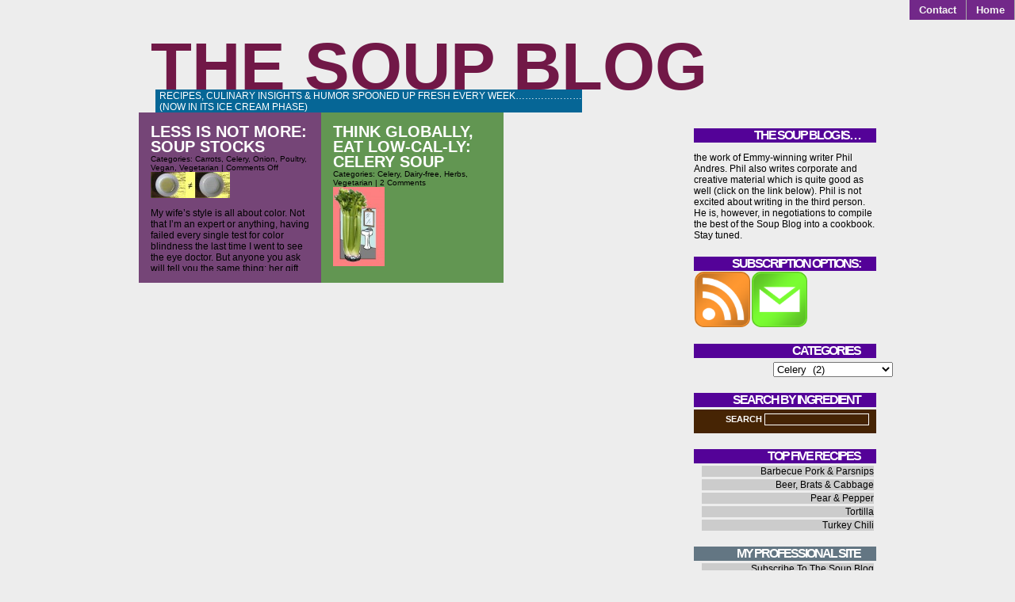

--- FILE ---
content_type: text/html; charset=UTF-8
request_url: https://thesoupblog.com/?cat=56
body_size: 8204
content:
<!DOCTYPE html PUBLIC "-//W3C//DTD XHTML 1.0 Transitional//EN" "http://www.w3.org/TR/xhtml1/DTD/xhtml1-transitional.dtd">
<html xmlns="http://www.w3.org/1999/xhtml">
<head profile="http://gmpg.org/xfn/11">
	<meta http-equiv="Content-Type" content="text/html; charset=UTF-8" />
	<link rel="shortcut icon" href="https://thesoupblog.com/wp-content/themes/threattocreativity/favicon.ico" /> 
				<title>The Soup Blog | Recipes, Culinary Insights &amp; Humor Spooned Up Fresh Every Week&#8230;&#8230;&#8230;&#8230;&#8230;&#8230;&#8230;(Now in its Ice Cream Phase)</title>
				<link rel="stylesheet" href="https://thesoupblog.com/wp-content/themes/threattocreativity/style.css" type="text/css" media="screen" />
	<link rel="alternate" type="application/rss+xml" title="The Soup Blog RSS Feed" href="https://thesoupblog.com/?feed=rss2" />
	<style>
	<!--
		.widgettitle {
			background: #540298; 
			}
		#recent-posts .widgettitle {
			background: #964340; 
			}
		#archives .widgettitle {
			background: #975466;
			}
		#linkcat-2 .widgettitle {
			background: #637683;
			}
		#recent-comments .widgettitle {
			background: #169320;
			}
		#sidebar .sidebar_header {
			background: #648173;
			}
		.searchform {
			background: #462404;
			
			}
		.commentlist li {
			border-bottom:1px solid #536640;
			}
		.blogtitle a {
			color: #711847 !important;
			}
		.blogtitle a:hover {
			color: #801939 !important;
			}
		#nav a, #nav a:visited {
			background: #722889 !important;
			}
		#nav a:hover {
			background: #319568 !important;
			}
		.blogdescription {
			background: #066696 !important;
			}
		ol.commentlist li.comment ul.children li.depth-2 { 
			border-left:5px solid #528764; 
			}
		ol.commentlist li.comment ul.children li.depth-3 { 
			border-left:5px solid #269556; 
			}
		ol.commentlist li.comment ul.children li.depth-4 { 
			border-left:5px solid #279161; 
			}
		ol.commentlist li.parent { 
			border-left:5px solid #103620; 
			}
	-->
	</style>	<link rel="pingback" href="https://thesoupblog.com/xmlrpc.php" />
	
		<meta name='robots' content='max-image-preview:large' />
	<style>img:is([sizes="auto" i], [sizes^="auto," i]) { contain-intrinsic-size: 3000px 1500px }</style>
	<link rel="alternate" type="application/rss+xml" title="The Soup Blog &raquo; Celery Category Feed" href="https://thesoupblog.com/?feed=rss2&#038;cat=56" />
<script type="text/javascript">
/* <![CDATA[ */
window._wpemojiSettings = {"baseUrl":"https:\/\/s.w.org\/images\/core\/emoji\/16.0.1\/72x72\/","ext":".png","svgUrl":"https:\/\/s.w.org\/images\/core\/emoji\/16.0.1\/svg\/","svgExt":".svg","source":{"concatemoji":"https:\/\/thesoupblog.com\/wp-includes\/js\/wp-emoji-release.min.js?ver=6.8.3"}};
/*! This file is auto-generated */
!function(s,n){var o,i,e;function c(e){try{var t={supportTests:e,timestamp:(new Date).valueOf()};sessionStorage.setItem(o,JSON.stringify(t))}catch(e){}}function p(e,t,n){e.clearRect(0,0,e.canvas.width,e.canvas.height),e.fillText(t,0,0);var t=new Uint32Array(e.getImageData(0,0,e.canvas.width,e.canvas.height).data),a=(e.clearRect(0,0,e.canvas.width,e.canvas.height),e.fillText(n,0,0),new Uint32Array(e.getImageData(0,0,e.canvas.width,e.canvas.height).data));return t.every(function(e,t){return e===a[t]})}function u(e,t){e.clearRect(0,0,e.canvas.width,e.canvas.height),e.fillText(t,0,0);for(var n=e.getImageData(16,16,1,1),a=0;a<n.data.length;a++)if(0!==n.data[a])return!1;return!0}function f(e,t,n,a){switch(t){case"flag":return n(e,"\ud83c\udff3\ufe0f\u200d\u26a7\ufe0f","\ud83c\udff3\ufe0f\u200b\u26a7\ufe0f")?!1:!n(e,"\ud83c\udde8\ud83c\uddf6","\ud83c\udde8\u200b\ud83c\uddf6")&&!n(e,"\ud83c\udff4\udb40\udc67\udb40\udc62\udb40\udc65\udb40\udc6e\udb40\udc67\udb40\udc7f","\ud83c\udff4\u200b\udb40\udc67\u200b\udb40\udc62\u200b\udb40\udc65\u200b\udb40\udc6e\u200b\udb40\udc67\u200b\udb40\udc7f");case"emoji":return!a(e,"\ud83e\udedf")}return!1}function g(e,t,n,a){var r="undefined"!=typeof WorkerGlobalScope&&self instanceof WorkerGlobalScope?new OffscreenCanvas(300,150):s.createElement("canvas"),o=r.getContext("2d",{willReadFrequently:!0}),i=(o.textBaseline="top",o.font="600 32px Arial",{});return e.forEach(function(e){i[e]=t(o,e,n,a)}),i}function t(e){var t=s.createElement("script");t.src=e,t.defer=!0,s.head.appendChild(t)}"undefined"!=typeof Promise&&(o="wpEmojiSettingsSupports",i=["flag","emoji"],n.supports={everything:!0,everythingExceptFlag:!0},e=new Promise(function(e){s.addEventListener("DOMContentLoaded",e,{once:!0})}),new Promise(function(t){var n=function(){try{var e=JSON.parse(sessionStorage.getItem(o));if("object"==typeof e&&"number"==typeof e.timestamp&&(new Date).valueOf()<e.timestamp+604800&&"object"==typeof e.supportTests)return e.supportTests}catch(e){}return null}();if(!n){if("undefined"!=typeof Worker&&"undefined"!=typeof OffscreenCanvas&&"undefined"!=typeof URL&&URL.createObjectURL&&"undefined"!=typeof Blob)try{var e="postMessage("+g.toString()+"("+[JSON.stringify(i),f.toString(),p.toString(),u.toString()].join(",")+"));",a=new Blob([e],{type:"text/javascript"}),r=new Worker(URL.createObjectURL(a),{name:"wpTestEmojiSupports"});return void(r.onmessage=function(e){c(n=e.data),r.terminate(),t(n)})}catch(e){}c(n=g(i,f,p,u))}t(n)}).then(function(e){for(var t in e)n.supports[t]=e[t],n.supports.everything=n.supports.everything&&n.supports[t],"flag"!==t&&(n.supports.everythingExceptFlag=n.supports.everythingExceptFlag&&n.supports[t]);n.supports.everythingExceptFlag=n.supports.everythingExceptFlag&&!n.supports.flag,n.DOMReady=!1,n.readyCallback=function(){n.DOMReady=!0}}).then(function(){return e}).then(function(){var e;n.supports.everything||(n.readyCallback(),(e=n.source||{}).concatemoji?t(e.concatemoji):e.wpemoji&&e.twemoji&&(t(e.twemoji),t(e.wpemoji)))}))}((window,document),window._wpemojiSettings);
/* ]]> */
</script>
<style id='wp-emoji-styles-inline-css' type='text/css'>

	img.wp-smiley, img.emoji {
		display: inline !important;
		border: none !important;
		box-shadow: none !important;
		height: 1em !important;
		width: 1em !important;
		margin: 0 0.07em !important;
		vertical-align: -0.1em !important;
		background: none !important;
		padding: 0 !important;
	}
</style>
<link rel='stylesheet' id='wp-block-library-css' href='https://thesoupblog.com/wp-includes/css/dist/block-library/style.min.css?ver=6.8.3' type='text/css' media='all' />
<style id='classic-theme-styles-inline-css' type='text/css'>
/*! This file is auto-generated */
.wp-block-button__link{color:#fff;background-color:#32373c;border-radius:9999px;box-shadow:none;text-decoration:none;padding:calc(.667em + 2px) calc(1.333em + 2px);font-size:1.125em}.wp-block-file__button{background:#32373c;color:#fff;text-decoration:none}
</style>
<style id='global-styles-inline-css' type='text/css'>
:root{--wp--preset--aspect-ratio--square: 1;--wp--preset--aspect-ratio--4-3: 4/3;--wp--preset--aspect-ratio--3-4: 3/4;--wp--preset--aspect-ratio--3-2: 3/2;--wp--preset--aspect-ratio--2-3: 2/3;--wp--preset--aspect-ratio--16-9: 16/9;--wp--preset--aspect-ratio--9-16: 9/16;--wp--preset--color--black: #000000;--wp--preset--color--cyan-bluish-gray: #abb8c3;--wp--preset--color--white: #ffffff;--wp--preset--color--pale-pink: #f78da7;--wp--preset--color--vivid-red: #cf2e2e;--wp--preset--color--luminous-vivid-orange: #ff6900;--wp--preset--color--luminous-vivid-amber: #fcb900;--wp--preset--color--light-green-cyan: #7bdcb5;--wp--preset--color--vivid-green-cyan: #00d084;--wp--preset--color--pale-cyan-blue: #8ed1fc;--wp--preset--color--vivid-cyan-blue: #0693e3;--wp--preset--color--vivid-purple: #9b51e0;--wp--preset--gradient--vivid-cyan-blue-to-vivid-purple: linear-gradient(135deg,rgba(6,147,227,1) 0%,rgb(155,81,224) 100%);--wp--preset--gradient--light-green-cyan-to-vivid-green-cyan: linear-gradient(135deg,rgb(122,220,180) 0%,rgb(0,208,130) 100%);--wp--preset--gradient--luminous-vivid-amber-to-luminous-vivid-orange: linear-gradient(135deg,rgba(252,185,0,1) 0%,rgba(255,105,0,1) 100%);--wp--preset--gradient--luminous-vivid-orange-to-vivid-red: linear-gradient(135deg,rgba(255,105,0,1) 0%,rgb(207,46,46) 100%);--wp--preset--gradient--very-light-gray-to-cyan-bluish-gray: linear-gradient(135deg,rgb(238,238,238) 0%,rgb(169,184,195) 100%);--wp--preset--gradient--cool-to-warm-spectrum: linear-gradient(135deg,rgb(74,234,220) 0%,rgb(151,120,209) 20%,rgb(207,42,186) 40%,rgb(238,44,130) 60%,rgb(251,105,98) 80%,rgb(254,248,76) 100%);--wp--preset--gradient--blush-light-purple: linear-gradient(135deg,rgb(255,206,236) 0%,rgb(152,150,240) 100%);--wp--preset--gradient--blush-bordeaux: linear-gradient(135deg,rgb(254,205,165) 0%,rgb(254,45,45) 50%,rgb(107,0,62) 100%);--wp--preset--gradient--luminous-dusk: linear-gradient(135deg,rgb(255,203,112) 0%,rgb(199,81,192) 50%,rgb(65,88,208) 100%);--wp--preset--gradient--pale-ocean: linear-gradient(135deg,rgb(255,245,203) 0%,rgb(182,227,212) 50%,rgb(51,167,181) 100%);--wp--preset--gradient--electric-grass: linear-gradient(135deg,rgb(202,248,128) 0%,rgb(113,206,126) 100%);--wp--preset--gradient--midnight: linear-gradient(135deg,rgb(2,3,129) 0%,rgb(40,116,252) 100%);--wp--preset--font-size--small: 13px;--wp--preset--font-size--medium: 20px;--wp--preset--font-size--large: 36px;--wp--preset--font-size--x-large: 42px;--wp--preset--spacing--20: 0.44rem;--wp--preset--spacing--30: 0.67rem;--wp--preset--spacing--40: 1rem;--wp--preset--spacing--50: 1.5rem;--wp--preset--spacing--60: 2.25rem;--wp--preset--spacing--70: 3.38rem;--wp--preset--spacing--80: 5.06rem;--wp--preset--shadow--natural: 6px 6px 9px rgba(0, 0, 0, 0.2);--wp--preset--shadow--deep: 12px 12px 50px rgba(0, 0, 0, 0.4);--wp--preset--shadow--sharp: 6px 6px 0px rgba(0, 0, 0, 0.2);--wp--preset--shadow--outlined: 6px 6px 0px -3px rgba(255, 255, 255, 1), 6px 6px rgba(0, 0, 0, 1);--wp--preset--shadow--crisp: 6px 6px 0px rgba(0, 0, 0, 1);}:where(.is-layout-flex){gap: 0.5em;}:where(.is-layout-grid){gap: 0.5em;}body .is-layout-flex{display: flex;}.is-layout-flex{flex-wrap: wrap;align-items: center;}.is-layout-flex > :is(*, div){margin: 0;}body .is-layout-grid{display: grid;}.is-layout-grid > :is(*, div){margin: 0;}:where(.wp-block-columns.is-layout-flex){gap: 2em;}:where(.wp-block-columns.is-layout-grid){gap: 2em;}:where(.wp-block-post-template.is-layout-flex){gap: 1.25em;}:where(.wp-block-post-template.is-layout-grid){gap: 1.25em;}.has-black-color{color: var(--wp--preset--color--black) !important;}.has-cyan-bluish-gray-color{color: var(--wp--preset--color--cyan-bluish-gray) !important;}.has-white-color{color: var(--wp--preset--color--white) !important;}.has-pale-pink-color{color: var(--wp--preset--color--pale-pink) !important;}.has-vivid-red-color{color: var(--wp--preset--color--vivid-red) !important;}.has-luminous-vivid-orange-color{color: var(--wp--preset--color--luminous-vivid-orange) !important;}.has-luminous-vivid-amber-color{color: var(--wp--preset--color--luminous-vivid-amber) !important;}.has-light-green-cyan-color{color: var(--wp--preset--color--light-green-cyan) !important;}.has-vivid-green-cyan-color{color: var(--wp--preset--color--vivid-green-cyan) !important;}.has-pale-cyan-blue-color{color: var(--wp--preset--color--pale-cyan-blue) !important;}.has-vivid-cyan-blue-color{color: var(--wp--preset--color--vivid-cyan-blue) !important;}.has-vivid-purple-color{color: var(--wp--preset--color--vivid-purple) !important;}.has-black-background-color{background-color: var(--wp--preset--color--black) !important;}.has-cyan-bluish-gray-background-color{background-color: var(--wp--preset--color--cyan-bluish-gray) !important;}.has-white-background-color{background-color: var(--wp--preset--color--white) !important;}.has-pale-pink-background-color{background-color: var(--wp--preset--color--pale-pink) !important;}.has-vivid-red-background-color{background-color: var(--wp--preset--color--vivid-red) !important;}.has-luminous-vivid-orange-background-color{background-color: var(--wp--preset--color--luminous-vivid-orange) !important;}.has-luminous-vivid-amber-background-color{background-color: var(--wp--preset--color--luminous-vivid-amber) !important;}.has-light-green-cyan-background-color{background-color: var(--wp--preset--color--light-green-cyan) !important;}.has-vivid-green-cyan-background-color{background-color: var(--wp--preset--color--vivid-green-cyan) !important;}.has-pale-cyan-blue-background-color{background-color: var(--wp--preset--color--pale-cyan-blue) !important;}.has-vivid-cyan-blue-background-color{background-color: var(--wp--preset--color--vivid-cyan-blue) !important;}.has-vivid-purple-background-color{background-color: var(--wp--preset--color--vivid-purple) !important;}.has-black-border-color{border-color: var(--wp--preset--color--black) !important;}.has-cyan-bluish-gray-border-color{border-color: var(--wp--preset--color--cyan-bluish-gray) !important;}.has-white-border-color{border-color: var(--wp--preset--color--white) !important;}.has-pale-pink-border-color{border-color: var(--wp--preset--color--pale-pink) !important;}.has-vivid-red-border-color{border-color: var(--wp--preset--color--vivid-red) !important;}.has-luminous-vivid-orange-border-color{border-color: var(--wp--preset--color--luminous-vivid-orange) !important;}.has-luminous-vivid-amber-border-color{border-color: var(--wp--preset--color--luminous-vivid-amber) !important;}.has-light-green-cyan-border-color{border-color: var(--wp--preset--color--light-green-cyan) !important;}.has-vivid-green-cyan-border-color{border-color: var(--wp--preset--color--vivid-green-cyan) !important;}.has-pale-cyan-blue-border-color{border-color: var(--wp--preset--color--pale-cyan-blue) !important;}.has-vivid-cyan-blue-border-color{border-color: var(--wp--preset--color--vivid-cyan-blue) !important;}.has-vivid-purple-border-color{border-color: var(--wp--preset--color--vivid-purple) !important;}.has-vivid-cyan-blue-to-vivid-purple-gradient-background{background: var(--wp--preset--gradient--vivid-cyan-blue-to-vivid-purple) !important;}.has-light-green-cyan-to-vivid-green-cyan-gradient-background{background: var(--wp--preset--gradient--light-green-cyan-to-vivid-green-cyan) !important;}.has-luminous-vivid-amber-to-luminous-vivid-orange-gradient-background{background: var(--wp--preset--gradient--luminous-vivid-amber-to-luminous-vivid-orange) !important;}.has-luminous-vivid-orange-to-vivid-red-gradient-background{background: var(--wp--preset--gradient--luminous-vivid-orange-to-vivid-red) !important;}.has-very-light-gray-to-cyan-bluish-gray-gradient-background{background: var(--wp--preset--gradient--very-light-gray-to-cyan-bluish-gray) !important;}.has-cool-to-warm-spectrum-gradient-background{background: var(--wp--preset--gradient--cool-to-warm-spectrum) !important;}.has-blush-light-purple-gradient-background{background: var(--wp--preset--gradient--blush-light-purple) !important;}.has-blush-bordeaux-gradient-background{background: var(--wp--preset--gradient--blush-bordeaux) !important;}.has-luminous-dusk-gradient-background{background: var(--wp--preset--gradient--luminous-dusk) !important;}.has-pale-ocean-gradient-background{background: var(--wp--preset--gradient--pale-ocean) !important;}.has-electric-grass-gradient-background{background: var(--wp--preset--gradient--electric-grass) !important;}.has-midnight-gradient-background{background: var(--wp--preset--gradient--midnight) !important;}.has-small-font-size{font-size: var(--wp--preset--font-size--small) !important;}.has-medium-font-size{font-size: var(--wp--preset--font-size--medium) !important;}.has-large-font-size{font-size: var(--wp--preset--font-size--large) !important;}.has-x-large-font-size{font-size: var(--wp--preset--font-size--x-large) !important;}
:where(.wp-block-post-template.is-layout-flex){gap: 1.25em;}:where(.wp-block-post-template.is-layout-grid){gap: 1.25em;}
:where(.wp-block-columns.is-layout-flex){gap: 2em;}:where(.wp-block-columns.is-layout-grid){gap: 2em;}
:root :where(.wp-block-pullquote){font-size: 1.5em;line-height: 1.6;}
</style>
<link rel='stylesheet' id='recipePressIncludedCSS-css' href='https://thesoupblog.com/wp-content/plugins/recipe-press/templates/recipe-press.css?ver=6.8.3' type='text/css' media='all' />
<link rel='stylesheet' id='recipePressCSS-css' href='https://thesoupblog.com/wp-content/plugins/recipe-press/templates/recipe-press.css?ver=6.8.3' type='text/css' media='all' />
<script type="text/javascript" src="https://thesoupblog.com/wp-includes/js/jquery/jquery.min.js?ver=3.7.1" id="jquery-core-js"></script>
<script type="text/javascript" src="https://thesoupblog.com/wp-includes/js/jquery/jquery-migrate.min.js?ver=3.4.1" id="jquery-migrate-js"></script>
<script type="text/javascript" id="recipe-press-js-js-extra">
/* <![CDATA[ */
var RPAJAX = {"ajaxurl":"https:\/\/thesoupblog.com\/wp-admin\/admin-ajax.php","remove_from_box":"Are you sure you want to remove this recipe from My Recipe Box?"};
/* ]]> */
</script>
<script type="text/javascript" src="https://thesoupblog.com/wp-content/plugins/recipe-press/js/recipe-press.js?ver=6.8.3" id="recipe-press-js-js"></script>
<script type="text/javascript" src="https://thesoupblog.com/wp-content/plugins/recipe-press/js/recipe-press-form.js?ver=6.8.3" id="recipe-press-form-js-js"></script>
<script type="text/javascript" id="shareaholic-publishers-js-js-extra">
/* <![CDATA[ */
var SHRSB_Globals = {"src":"https:\/\/thesoupblog.com\/wp-content\/plugins\/sexybookmarks\/spritegen"};
/* ]]> */
</script>
<script type="text/javascript" src="https://thesoupblog.com/wp-content/plugins/sexybookmarks/js/shareaholic-publishers.min.js?ver=3.3.6" id="shareaholic-publishers-js-js"></script>
<script type="text/javascript" src="https://thesoupblog.com/wp-content/plugins/sexybookmarks/js/shareaholic-perf.js?ver=3.3.6" id="shareaholic-perf-js-js"></script>
<link rel="https://api.w.org/" href="https://thesoupblog.com/index.php?rest_route=/" /><link rel="alternate" title="JSON" type="application/json" href="https://thesoupblog.com/index.php?rest_route=/wp/v2/categories/56" /><link rel="EditURI" type="application/rsd+xml" title="RSD" href="https://thesoupblog.com/xmlrpc.php?rsd" />
<meta name="generator" content="WordPress 6.8.3" />
<link rel='stylesheet' type='text/css' href='https://thesoupblog.com/wp-content/plugins/subscription-options/suboptions.css' />
<script type="text/javascript">

  var _gaq = _gaq || [];
  _gaq.push(['_setAccount', 'UA-21841121-2']);
  _gaq.push(['_trackPageview']);

  (function() {
    var ga = document.createElement('script'); ga.type = 'text/javascript'; ga.async = true;
    ga.src = ('https:' == document.location.protocol ? 'https://ssl' : 'http://www') + '.google-analytics.com/ga.js';
    var s = document.getElementsByTagName('script')[0]; s.parentNode.insertBefore(ga, s);
  })();

</script>
</head>
<body>

		<div id="header_nav">
        	<ul id="nav" class="clearfloat">
				<li><a href="https://thesoupblog.com/" class="on">Home</a></li> 
				<li class="page_item page-item-607"><a href="https://thesoupblog.com/?page_id=607">Contact</a></li>
			</ul>
		</div>
		<div id="header_left">
        	<div class="blogtitle">
            	<a href="https://thesoupblog.com">The Soup Blog</a>
            </div>
            <div class="blogdescription">
				Recipes, Culinary Insights &amp; Humor Spooned Up Fresh Every Week&#8230;&#8230;&#8230;&#8230;&#8230;&#8230;&#8230;(Now in its Ice Cream Phase)            </div>
		</div><div style="clear:both;"></div>
		<div id="contentwrap">
			<div id="content">
				<div id="banner">
                </div>
				<div id="aligner">
				<!-- <div id="fun"></div> -->
								
                <div onclick="location.href='https://thesoupblog.com/?p=1521';" style="cursor:pointer;background:#754577;" class="post bg thickbox" id="thickbox post-1521">
                	<div class="bg">
						<div class="postdate">
							                        </div>
						<div class="posttitle">
                        	<a href="https://thesoupblog.com/?p=1521" rel="bookmark" title="Permanent Link to Less Is Not More: Soup Stocks">Less Is Not More: Soup Stocks</a>
                        </div>
						<div>
                        	<small>
                            	Categories: <a href="https://thesoupblog.com/?cat=25" rel="category">Carrots</a>, <a href="https://thesoupblog.com/?cat=56" rel="category">Celery</a>, <a href="https://thesoupblog.com/?cat=55" rel="category">Onion</a>, <a href="https://thesoupblog.com/?cat=8" rel="category">Poultry</a>, <a href="https://thesoupblog.com/?cat=14" rel="category">Vegan</a>, <a href="https://thesoupblog.com/?cat=9" rel="category">Vegetarian</a> | <span>Comments Off<span class="screen-reader-text"> on Less Is Not More: Soup Stocks</span></span>                            </small>
                        </div>
						<div align="center" class="entrywhole">
							<div align="left" class="entry">
								<img width="100" height="33" src="https://thesoupblog.com/wp-content/uploads/2011/06/Stock-Image-100x33.jpg" class="attachment-thumbnail size-thumbnail" alt="" decoding="async" srcset="https://thesoupblog.com/wp-content/uploads/2011/06/Stock-Image-100x33.jpg 100w, https://thesoupblog.com/wp-content/uploads/2011/06/Stock-Image-300x99.jpg 300w, https://thesoupblog.com/wp-content/uploads/2011/06/Stock-Image.jpg 629w" sizes="(max-width: 100px) 100vw, 100px" /><p>My wife’s style is all about color. Not that I’m an expert or anything, having failed every single test for color blindness the last time I went to see the eye doctor. But anyone you ask will tell you the same thing: her gift for combining colors from the same palette or from different ones [&hellip;]</p>
							</div>
						</div>
                    </div>
				</div>

								
                <div onclick="location.href='https://thesoupblog.com/?p=650';" style="cursor:pointer;background:#629652;" class="post bg thickbox" id="thickbox post-650">
                	<div class="bg">
						<div class="postdate">
							                        </div>
						<div class="posttitle">
                        	<a href="https://thesoupblog.com/?p=650" rel="bookmark" title="Permanent Link to Think Globally, Eat Low-cal-ly: Celery Soup">Think Globally, Eat Low-cal-ly: Celery Soup</a>
                        </div>
						<div>
                        	<small>
                            	Categories: <a href="https://thesoupblog.com/?cat=56" rel="category">Celery</a>, <a href="https://thesoupblog.com/?cat=126" rel="category">Dairy-free</a>, <a href="https://thesoupblog.com/?cat=64" rel="category">Herbs</a>, <a href="https://thesoupblog.com/?cat=9" rel="category">Vegetarian</a> | <a href="https://thesoupblog.com/?p=650#comments">2 Comments</a>                            </small>
                        </div>
						<div align="center" class="entrywhole">
							<div align="left" class="entry">
								<img width="65" height="100" src="https://thesoupblog.com/wp-content/uploads/2010/09/Celery-Scale1-98x150.jpg" class="attachment-thumbnail size-thumbnail" alt="" decoding="async" loading="lazy" srcset="https://thesoupblog.com/wp-content/uploads/2010/09/Celery-Scale1-98x150.jpg 98w, https://thesoupblog.com/wp-content/uploads/2010/09/Celery-Scale1-196x300.jpg 196w, https://thesoupblog.com/wp-content/uploads/2010/09/Celery-Scale1.jpg 315w" sizes="auto, (max-width: 65px) 100vw, 65px" /><p>When I was a kid, my mother got me to eat celery by slathering a layer of peanut butter across the top.  When I learned to cook, I discovered that celery was part of the holy trinity of veggies that make up mirepoix (onions and carrots being the other two), the base for a lot [&hellip;]</p>
							</div>
						</div>
                    </div>
				</div>

				
								
                
				<div style="clear:both;">
                </div></div>

				<div align="center" id="navlink">
					                </div>
			</div>

					<div id="sidebar">

				

			<li id="text-3" class="widget widget_text"><h2 class="widgettitle">The Soup Blog is&#8230;</h2>
			<div class="textwidget"><p>the work of Emmy-winning writer Phil Andres.  Phil also writes corporate and creative material which is quite good as well (click on the link below).  Phil is not excited about writing in the third person.  He is, however, in negotiations to compile the best of the Soup Blog into a cookbook.  Stay tuned.</p>
</div>
		</li>
<li id="suboptions-widget-3" class="widget suboptions"><h2 class="widgettitle">Subscription Options:</h2>
<a target="_blank" title="Subscribe via RSS" href="http://feeds.feedburner.com/TheSoupBlog"><img class="suboptions-icon rounded-corners rss-icon" alt="Subscribe via RSS" style="background: #FF9831; width: 70px; height: 70px; " src="https://thesoupblog.com/wp-content/plugins/subscription-options/images/rss_transparent.png"/></a><a target="_blank" title="Subscribe via Email" href="http://feedburner.google.com/fb/a/mailverify?uri=TheSoupBlog&amp;loc=en_US"><img class="suboptions-icon rounded-corners email-icon" alt="Subscribe via Email" style="background: #7AFD32; width: 70px; height: 70px; " src="https://thesoupblog.com/wp-content/plugins/subscription-options/images/email_transparent.png"/></a></li>
<li id="categories-3" class="widget widget_categories"><h2 class="widgettitle">Categories</h2>
<form action="https://thesoupblog.com" method="get"><label class="screen-reader-text" for="cat">Categories</label><select  name='cat' id='cat' class='postform'>
	<option value='-1'>Select Category</option>
	<option class="level-0" value="11">All Time Favorites&nbsp;&nbsp;(1)</option>
	<option class="level-0" value="143">Apple&nbsp;&nbsp;(1)</option>
	<option class="level-0" value="53">Artichokes&nbsp;&nbsp;(1)</option>
	<option class="level-0" value="132">Arugula&nbsp;&nbsp;(1)</option>
	<option class="level-0" value="52">Asparagus&nbsp;&nbsp;(1)</option>
	<option class="level-0" value="59">Avocado&nbsp;&nbsp;(3)</option>
	<option class="level-0" value="141">Bananas&nbsp;&nbsp;(1)</option>
	<option class="level-0" value="42">Beans/Legumes&nbsp;&nbsp;(6)</option>
	<option class="level-0" value="113">Beef&nbsp;&nbsp;(10)</option>
	<option class="level-0" value="91">Beets&nbsp;&nbsp;(2)</option>
	<option class="level-0" value="17">Bell Peppers&nbsp;&nbsp;(7)</option>
	<option class="level-0" value="157">Blackberries&nbsp;&nbsp;(1)</option>
	<option class="level-0" value="13">Blended&nbsp;&nbsp;(4)</option>
	<option class="level-0" value="150">Blueberries&nbsp;&nbsp;(1)</option>
	<option class="level-0" value="131">Bok choy&nbsp;&nbsp;(1)</option>
	<option class="level-0" value="121">Broccoli&nbsp;&nbsp;(1)</option>
	<option class="level-0" value="149">Brown Sugar&nbsp;&nbsp;(2)</option>
	<option class="level-0" value="105">Brussels Sprouts&nbsp;&nbsp;(1)</option>
	<option class="level-0" value="161">Butterscotch&nbsp;&nbsp;(1)</option>
	<option class="level-0" value="74">Cabbage&nbsp;&nbsp;(3)</option>
	<option class="level-0" value="138">Caramel&nbsp;&nbsp;(1)</option>
	<option class="level-0" value="25">Carrots&nbsp;&nbsp;(5)</option>
	<option class="level-0" value="56" selected="selected">Celery&nbsp;&nbsp;(2)</option>
	<option class="level-0" value="15">Cheese&nbsp;&nbsp;(23)</option>
	<option class="level-0" value="147">Chewing Gum&nbsp;&nbsp;(1)</option>
	<option class="level-0" value="120">Chilies&nbsp;&nbsp;(1)</option>
	<option class="level-0" value="136">Chocolate&nbsp;&nbsp;(3)</option>
	<option class="level-0" value="73">Chowder&nbsp;&nbsp;(2)</option>
	<option class="level-0" value="137">Coconut&nbsp;&nbsp;(1)</option>
	<option class="level-0" value="4">Cold&nbsp;&nbsp;(5)</option>
	<option class="level-0" value="62">Corn&nbsp;&nbsp;(5)</option>
	<option class="level-0" value="151">Cranberry&nbsp;&nbsp;(1)</option>
	<option class="level-0" value="57">Cucumber&nbsp;&nbsp;(5)</option>
	<option class="level-0" value="48">Dairy&nbsp;&nbsp;(43)</option>
	<option class="level-0" value="126">Dairy-free&nbsp;&nbsp;(35)</option>
	<option class="level-0" value="127">Dandelion Greens&nbsp;&nbsp;(1)</option>
	<option class="level-0" value="159">Dates&nbsp;&nbsp;(1)</option>
	<option class="level-0" value="81">Eggplant&nbsp;&nbsp;(2)</option>
	<option class="level-0" value="93">Fennel&nbsp;&nbsp;(1)</option>
	<option class="level-0" value="142">Figs&nbsp;&nbsp;(1)</option>
	<option class="level-0" value="6">Fish&nbsp;&nbsp;(1)</option>
	<option class="level-0" value="35">Fruit&nbsp;&nbsp;(16)</option>
	<option class="level-0" value="61">Garlic&nbsp;&nbsp;(5)</option>
	<option class="level-0" value="26">Ginger&nbsp;&nbsp;(6)</option>
	<option class="level-0" value="152">Grapefruit&nbsp;&nbsp;(1)</option>
	<option class="level-0" value="118">Green Beans&nbsp;&nbsp;(1)</option>
	<option class="level-0" value="64">Herbs&nbsp;&nbsp;(31)</option>
	<option class="level-0" value="134">Ice Cream&nbsp;&nbsp;(28)</option>
	<option class="level-0" value="160">Lavender&nbsp;&nbsp;(1)</option>
	<option class="level-0" value="60">Leeks&nbsp;&nbsp;(1)</option>
	<option class="level-0" value="129">Lima Beans&nbsp;&nbsp;(1)</option>
	<option class="level-0" value="133">Limes&nbsp;&nbsp;(1)</option>
	<option class="level-0" value="156">Mango&nbsp;&nbsp;(1)</option>
	<option class="level-0" value="82">Mushrooms&nbsp;&nbsp;(5)</option>
	<option class="level-0" value="128">Okra&nbsp;&nbsp;(1)</option>
	<option class="level-0" value="55">Onion&nbsp;&nbsp;(5)</option>
	<option class="level-0" value="19">Parsnips&nbsp;&nbsp;(2)</option>
	<option class="level-0" value="22">Pasta&nbsp;&nbsp;(5)</option>
	<option class="level-0" value="125">Pea shoots&nbsp;&nbsp;(1)</option>
	<option class="level-0" value="144">Peanut Butter&nbsp;&nbsp;(1)</option>
	<option class="level-0" value="122">Peas&nbsp;&nbsp;(1)</option>
	<option class="level-0" value="148">Pecans&nbsp;&nbsp;(1)</option>
	<option class="level-0" value="154">Peppermint&nbsp;&nbsp;(1)</option>
	<option class="level-0" value="116">Polenta&nbsp;&nbsp;(2)</option>
	<option class="level-0" value="10">Pork&nbsp;&nbsp;(16)</option>
	<option class="level-0" value="16">Potatoes&nbsp;&nbsp;(7)</option>
	<option class="level-0" value="8">Poultry&nbsp;&nbsp;(11)</option>
	<option class="level-0" value="146">Pumpkin&nbsp;&nbsp;(1)</option>
	<option class="level-0" value="80">Rhubarb&nbsp;&nbsp;(1)</option>
	<option class="level-0" value="21">Rice&nbsp;&nbsp;(1)</option>
	<option class="level-0" value="130">Romaine Lettuce&nbsp;&nbsp;(1)</option>
	<option class="level-0" value="140">Sherbet&nbsp;&nbsp;(3)</option>
	<option class="level-0" value="124">Snow peas&nbsp;&nbsp;(1)</option>
	<option class="level-0" value="135">Sorbet&nbsp;&nbsp;(4)</option>
	<option class="level-0" value="70">Spices&nbsp;&nbsp;(8)</option>
	<option class="level-0" value="114">Spinach&nbsp;&nbsp;(3)</option>
	<option class="level-0" value="32">Squash&nbsp;&nbsp;(3)</option>
	<option class="level-0" value="158">Strawberries&nbsp;&nbsp;(1)</option>
	<option class="level-0" value="145">Strawberry Jam&nbsp;&nbsp;(1)</option>
	<option class="level-0" value="83">Sweet Potatoes&nbsp;&nbsp;(1)</option>
	<option class="level-0" value="153">Tangerines&nbsp;&nbsp;(1)</option>
	<option class="level-0" value="58">Tomatillo&nbsp;&nbsp;(1)</option>
	<option class="level-0" value="30">Tomatoes&nbsp;&nbsp;(15)</option>
	<option class="level-0" value="115">Tortillas&nbsp;&nbsp;(2)</option>
	<option class="level-0" value="1">Uncategorized&nbsp;&nbsp;(1)</option>
	<option class="level-0" value="14">Vegan&nbsp;&nbsp;(7)</option>
	<option class="level-0" value="9">Vegetarian&nbsp;&nbsp;(35)</option>
	<option class="level-0" value="117">Zucchini&nbsp;&nbsp;(5)</option>
</select>
</form><script type="text/javascript">
/* <![CDATA[ */

(function() {
	var dropdown = document.getElementById( "cat" );
	function onCatChange() {
		if ( dropdown.options[ dropdown.selectedIndex ].value > 0 ) {
			dropdown.parentNode.submit();
		}
	}
	dropdown.onchange = onCatChange;
})();

/* ]]> */
</script>
</li>
<li id="search-3" class="widget widget_search"><h2 class="widgettitle">Search     by     ingredient</h2>
<div class="searchform"><form method="get" id="searchform" action="https://thesoupblog.com/">
SEARCH <input type="text" value="" name="s" id="search" />
<input type="submit" id="searchsubmit" value="Search" />
</form></div></li>
<li id="nav_menu-3" class="widget widget_nav_menu"><h2 class="widgettitle">TOP FIVE RECIPES</h2>
<div class="menu-top-five-recipes-container"><ul id="menu-top-five-recipes" class="menu"><li id="menu-item-1104" class="menu-item menu-item-type-custom menu-item-object-custom menu-item-1104"><a href="https://thesoupblog.com/?p=998">Barbecue Pork &#038; Parsnips</a></li>
<li id="menu-item-1107" class="menu-item menu-item-type-custom menu-item-object-custom menu-item-1107"><a href="https://thesoupblog.com/?p=868">Beer, Brats &#038; Cabbage</a></li>
<li id="menu-item-1103" class="menu-item menu-item-type-custom menu-item-object-custom menu-item-1103"><a href="https://thesoupblog.com/?p=980">Pear &#038; Pepper</a></li>
<li id="menu-item-1105" class="menu-item menu-item-type-custom menu-item-object-custom menu-item-1105"><a href="https://thesoupblog.com/?p=873">Tortilla</a></li>
<li id="menu-item-1106" class="menu-item menu-item-type-custom menu-item-object-custom menu-item-1106"><a href="https://thesoupblog.com/?p=771">Turkey Chili</a></li>
</ul></div></li>
<li id="linkcat-2" class="widget widget_links"><h2 class="widgettitle">My professional site</h2>

	<ul class='xoxo blogroll'>
<li><a href="http://feedburner.google.com/fb/a/mailverify?uri=TheSoupBlog&#038;loc=en_US" title="Subscription Form">Subscribe To The Soup Blog</a></li>
<li><a href="http://pcandres.com" title="My website for creative and corporate copywriting.  It&#8217;s also my online portfolio.">www.pcandres.com</a></li>

	</ul>
</li>

<li id="linkcat-123" class="widget widget_links"><h2 class="widgettitle">Other Great Soup Sites</h2>

	<ul class='xoxo blogroll'>
<li><a href="http://www.nytimes.com/2011/03/06/magazine/06eat-t.html?_r=1&#038;src=me&#038;ref=homepage">The Soup Matrix (Mark Bittman&#039;s Customizable Soups)</a></li>

	</ul>
</li>

		</div>	
    	</div>

		<div id="footer">
			<script type="text/javascript">SHRSB_Settings = []</script><script type="text/javascript" src="https://thesoupblog.com/wp-includes/js/jquery/ui/core.min.js?ver=1.13.3" id="jquery-ui-core-js"></script>
<script type="text/javascript" src="https://thesoupblog.com/wp-includes/js/jquery/ui/mouse.min.js?ver=1.13.3" id="jquery-ui-mouse-js"></script>
<script type="text/javascript" src="https://thesoupblog.com/wp-includes/js/jquery/ui/sortable.min.js?ver=1.13.3" id="jquery-ui-sortable-js"></script>
<script type="text/javascript" src="https://thesoupblog.com/wp-includes/js/jquery/suggest.min.js?ver=1.1-20110113" id="suggest-js"></script>
            	<strong>
					The Soup Blog                </strong>
			Recipes, Culinary Insights &amp; Humor Spooned Up Fresh Every Week&#8230;&#8230;&#8230;&#8230;&#8230;&#8230;&#8230;(Now in its Ice Cream Phase)

        	<br /><br />Theme by <strong><a href="http://www.maxisnow.com" target="_maxisnow">Max is NOW!</a></strong><br />Powered by <a href="http://www.wordpress.org" target="_blank">
            	<strong>
                	WordPress
                </strong>
           	</a>
        </div>
	</div>
</body>
</html>

--- FILE ---
content_type: text/css
request_url: https://thesoupblog.com/wp-content/themes/threattocreativity/style.css
body_size: 2892
content:
/*   
Theme Name: ThreatToCreativity
Theme URI: http://maxisnow.com/2009/09/threattocreativity-2-update-released/
Description: This theme has a CSS dropdown menu set in reverse order and an intergrated thumbnail excerpt insertion function.<br> Largely inspired by European POP art, this theme is a labour of love. Pieces of code borrowed from all over. The key feature to this theme is the homepage excerpts with randomly generated coloration. It's a real threat to minimalist design and general organic creativity. It's automated and audacious. 
Version 2.1 - Fixed IE issues, Pages issues, and some other general enhancements. Thanks for the support everyone!
Author: Max is NOW!
Author URI: http://www.maxisnow.com
Tags: blue, brown, green, orange, red, yellow, purple, light, two-columns, fixed-width, right-sidebar, threaded-comments
Version: 2.3

Version 2.3

    ThreatToCreativity v2.3
	http://maxisnow.com/2009/09/threattocreativity-2-update-released/

    Copyright (C) 2009  Max Kirchoff
	The CSS, XHTML and design is released under GPL:
	http://www.opensource.org/licenses/gpl-license.php



Use these theme as you please. It would be nice if the footer stayed intact with links back to my site, however I understand that some people want to remove it. I've done it myself before. If you do linkback to me with the theme active on a site, I will probably link to you from my site. Just FYI.
Please find the color code generator in colors.php but all other styles in the theme stylesheet.


*/


/* -standards- */



body {
	background: #ededed;
	color: #000000;
	font-family: "Arial";
	font-size: .75em;
	display: block;
	margin: 0 0 0 0;
	padding: 0 0 0 0;
	}

.contentpost p {
	text-align: left;
    clear: both;

	}

h2 {
	font-size: 1.2em;
	text-transform: uppercase;
	}

a {
	color: #000000;
	text-decoration: none;
	}

.entry a {
	color: #333333;
	text-decoration: underline;
	}
.entry ul li {
	padding: 3px;
}
.entry ul {
	list-style-position:inside
}
a:hover {
	color: #ff0000;
	}

blockquote {
	background: url("images/blockquote.jpg") no-repeat top left;
	font-style: italic;
	padding-left: 30px;
	}

#navlink {
	margin: 30px 0 30px 0;
	}

#topbar {
	border-bottom: 1px solid #a9a9a9;
	padding: 30px 0 35px 0;
	width: 800px;
	}

.blogtitle {
	color: #ff7e00;
	font-weight: bold;
	font-size: 85px;
	text-transform: uppercase;
	position:relative;
	line-height:58px;
margin-top:55px;
	float:left;
	overflow: visible;
	}
	
.blogdescription {

	color: #ffffff;

	text-transform: uppercase;

	position: relative;

	width: 533px;

	margin: 0 0 0 6px;

	padding: 1px 0 0 5px;
	float:left;
	position: relative;
	}

#banner {



	}



/* -content- */



#contentwrap {

	width: 930px;
	margin: 0 auto;
	}

#content {
float: left;
position: relative;
	}
	#aligner {
		margin: 0;
			width: 690px;
	}

#content2 {

	float: left;


	width: 640px;

	margin: 0 5px 0 11px;

	}

#contentpost {

	margin-left: auto;

	margin-right: auto;

	width: 640px;

    background: #eeeeee;

	padding-right:8px;

	}

	

/* SIDEBAR */



#sidebar {

	float: right;

	margin-bottom: 30px;

	width: 230px;

	margin-right: 0px;

		}

	

#sidebar .sidebar_header {

	// background is determined in random color generator include;

	}

#sidebar h2 {

	color: #ffffff;

	font-weight: normal;

	text-transform: uppercase;

	font-size: 30px;
	
	}

#sidebar h2.small, #sidebar h2.widgettitle {

	// background is determined in random color generator include;

	color: #ffffff;

	font-size: 16px;

	font-weight: bold;

	margin: 20px 0 0 0;

	padding: 0 20px 0 0;

	letter-spacing: -2px; 
	text-transform: uppercase;
	text-align: right;
	}

#sidebar ul {

	list-style: none;

	margin: 0;

	padding: 0;

	}

#sidebar li {

	list-style: none;

	}
#sidebar li select {
	margin: 5px 0 0 100px;
}
#sidebar ul li {


background: #cccccc;

	margin: 3px 3px 3px 10px;
	text-align: right;
	}

#sidebar img {

width: 100%;

border: 0;

}



/* -post and entries- */

.post {

	float:left;

	position: relative;

	width: 200px;

	padding: 15px 15px 15px 15px;

	height: 185px;

	overflow: hidden;

	}

.post_single {

	float:left;

	width: 620px;

	margin: 20px 20px 20px 20px;

	}

.entry p img {

	border: 0px;

        margin: 4px;

	}

.postdate {

	color: #000000;

	font-size: 16px;

	font-weight: bold;

	text-transform: uppercase;

	}

.postdate_single {

	color: #000000;

	font-size: 25px;

	font-weight: bold;

	text-transform: uppercase;

	}

.pagetitle {

	color: #000000;

	font-size: 2em;

	font-weight: bold;

	margin-top: 14px;

	text-transform: uppercase;

	}

.posttitle {

	font-size: 20px;

	font-weight: bold;

	text-transform: uppercase;

	line-height: 19px;

	}

.posttitle_single {

	font-size: 30px;

	font-weight: bold;

	text-transform: uppercase;

	}

.posttitle a {

	color: #ffffff;

	}

.posttitle a:hover {

	color: #000000;

	}

.postmetadatabottom {

	background: #a9a9a9;

	margin: 15px 0 15px 0;

	padding: 3px;

	text-transform: uppercase;

	width: 100px;

	}

.postmetadatabottom a {

	color: #000000;

	}

.postmetadatabottom a:hover {

	color: #ffffff;

	}

.entry {

	// border-bottom: 1px dotted #a9a9a9;

	padding-bottom: 10px;

	}



/* -search form- */



#searchsubmit {

	display: none;

	}

#search {

	border: solid 1px #ffffff ;

	color: #ffffff;

	text-transform: uppercase;

	font-size:10px;

font-weight:bold;

	background: transparent;

	}

.searchform {

	color: #ffffff;

	text-transform: uppercase;

	font-size:11px;

	font-weight:bold;

	padding: 3px;

	margin-top: 3px;
	padding: 5px 0 0 40px;
 height: 25px;
}






#footer {
	clear: both;
	color: #a9a9a9;
	padding: 10px 0 35px 0;
	text-align:center;

	}

#footer a {

	color: #000000;

	}



/* -comments- */



#comments {

	clear: both;

	padding-top: 20px;

	padding-left: 20px;

	}

#respond {

	clear: both;

	padding-top: 20px;

	padding-left: 20px;

	}

.comment-info-split {

	clear: both;

	}

.commentmetadata {

	text-transform: uppercase;

	}

.commentlist div.alt {

	color: #000000;

	padding: 10px;

	}

ol.commentlist {
list-style: none;
}
ol.commentlist ul.children {
list-style: none;
}

.comment-div {

	display: block;

	}

.comment-left {

	width: 30%;

	}

.comment-right {

	width: 70%;

	}
.comment-author {

}
.avatar {
background:#FFFFFF none repeat scroll 0 0;
float:left;
margin-bottom:5px;
padding:3px;
}
.commentlist ul li {
border-bottom:none;
}
.commentlist li {
margin: 10px 0 0 0 ;
}
ol.commentlist { list-style:none; margin:0 0 1em; padding:0; text-indent:0; }
ol.commentlist li { }
ol.commentlist li.alt { }
ol.commentlist li.bypostauthor {}
ol.commentlist li.byuser {}
ol.commentlist li.comment-author-admin {}
ol.commentlist li.comment { border-bottom:1px dotted #666; padding:1em; }
ol.commentlist li.comment div.comment-author {}
ol.commentlist li.comment div.vcard { font:normal 16px arial; }
ol.commentlist li.comment div.vcard cite.fn { font-style:normal; }
ol.commentlist li.comment div.vcard cite.fn a.url {}
ol.commentlist li.comment div.vcard img.avatar { border:5px solid #ccc; float:left; margin:0 1em 1em 1em; }
ol.commentlist li.comment div.vcard img.avatar-32 {}
ol.commentlist li.comment div.vcard img.photo {}
ol.commentlist li.comment div.vcard span.says {}
ol.commentlist li.comment div.commentmetadata {}
ol.commentlist li.comment div.comment-meta { font-size:9px; }
ol.commentlist li.comment div.comment-meta a { color:#ccc; }
ol.commentlist li.comment p { font-size:11px; margin:0 0 1em; }
ol.commentlist li.comment ul { font-size:11px; list-style:square; margin:0 0 1em 2em; }
ol.commentlist li.comment div.reply { font-size:11px; }
ol.commentlist li.comment div.reply a { font-weight:bold; }
ol.commentlist li.comment ul.children { list-style:none; margin:1em 0 0; text-indent:0; }
ol.commentlist li.comment ul.children li {}
ol.commentlist li.comment ul.children li.alt {}
ol.commentlist li.comment ul.children li.bypostauthor {}
ol.commentlist li.comment ul.children li.byuser {}
ol.commentlist li.comment ul.children li.comment {}
ol.commentlist li.comment ul.children li.comment-author-admin {}
ol.commentlist li.comment ul.children li.depth-2 { margin:0 0 .25em .25em; }
ol.commentlist li.comment ul.children li.depth-3 { margin:0 0 .25em .25em; }
ol.commentlist li.comment ul.children li.depth-4 { margin:0 0 .25em .25em; }
ol.commentlist li.comment ul.children li.depth-5 {}
ol.commentlist li.comment ul.children li.odd {}
ol.commentlist li.even { background:#fff; }
ol.commentlist li.odd { background:#f6f6f6; }
ol.commentlist li.thread-alt { }
ol.commentlist li.thread-even {}
ol.commentlist li.thread-odd {}

/* -floats -*/



.aligncenter,

div.aligncenter {

   display: block;

   margin-left: auto;

   margin-right: auto;

}



.alignleft {

   float: left;

}



.alignright {

   float: right;

}

#header_left {

	width: 900px;
	margin: 0 auto;
	}

#header_nav {
	float:right;
	position: relative;
	margin: 0 0 0 0px;
	}

#bodywrap {
	margin: 0 0 0 0;
	padding: 0 0 0 0;
	width: 100%;
	}

.bg {
	height:185px;
	overflow:hidden;
}

.post:hover {
	background: white !important;
	}

.post:hover .posttitle a {
	color: black !important;
	}

.subnav li {
	list-style:none;
	border-bottom:1px solid #FFF;
	}

.subnav li a:link, .subnav li a:visited {
	background:#eef5e1;
	display:block;
	padding:4px 4px 4px 8px;
	border-left:4px solid #e4efd5;
	}

.subnav li a:hover, .subnav li a:active {
	background:#e4efd5;
	text-decoration:none;
	color: #7da939;
	}

.subnav li li a:link, .subnav li li a:visited {
	border-left:none
	}

#nav {
	background:#810945;
	font-size:1.1em;
	z-index:5000;
	}

#nav, #nav ul {
	margin: 0;
	padding: 0;
	list-style: none;
	line-height: 1;
	z-index:5000;
	}

#nav a, #nav a:hover {
	background:#810945;
	display: block;
	text-decoration: none;
	border:none;
	z-index:5000;
	}

#nav li {
	background:#810945;
	float: right;
	list-style:none;
	border-right:1px solid #a9a9a9;
	z-index:5000;
	}

#nav a, #nav a:visited {
	background:#810945;
	display:block;
	font-weight:bold;
	color: #f5f5f4;
	padding:6px 12px;
	z-index:5000;
	}

#nav a:hover, #nav a:active, .current_page_item	a, #home .on {
	background:#235024;
	text-decoration:none;
	z-index:5000;
	}	
			
#nav li ul {
	position: absolute;
	left: -999em;
	height: auto;
	width: 174px;
	border-bottom: 1px solid #a9a9a9;
	z-index:5000;
	}
	
#nav li li {
	width: 172px;
	border-top: 1px solid #a9a9a9;
	border-right: 1px solid #a9a9a9;
	border-left: 1px solid #a9a9a9;
	background: #777;
	z-index:5000;
	}

#nav li li a, #nav li li a:visited {
	font-weight:normal;
	font-size:0.9em;
	color:#FFF;
	z-index:5000;
	}

#nav li li a:hover, #nav li li a:active {
	background:#000;
	z-index:5000;
	}	

#nav li:hover ul, #nav li li:hover ul, #nav li li li:hover ul, #nav li.sfhover ul, #nav li li.sfhover ul, #nav li li li.sfhover ul {
	left: auto;
	z-index:5000;
	}

a.main:hover {	
	background:none;
}

#commentform {
	margin: 10px 10px 10px 10px;
	padding: 0 10px 10px 10px; 
}

.picleft {
	float: left;
	margin: 4px;
	clear:both;
}

.picright {
	float: right;
	margin: 4px;
	clear:both;
}
.alignright {
	float: right;
	margin: 4px;
	clear:both;
}
.alignleft {
	float: left;
	margin: 4px;
	clear:both;
}
.aligncenter,
div.aligncenter {
   display: block;
   margin-left: auto;
   margin-right: auto;
}


.entry ol li {
	clear: both; 
	margin-top: 10px;
	position:relative;
}

#cattag {
	font-size: 10px;
}

#fun {
	width: 480px;
	height: 430px;
	float: left;
	position: relative;
	margin:  0 0 0 -250px;
	background: #660000;
}

#subtitle {
	size: 18px;
	color: #666666;
	text-transform: uppercase;
	text-align: center;
}


--- FILE ---
content_type: text/javascript
request_url: https://thesoupblog.com/wp-content/plugins/sexybookmarks/js/shareaholic-publishers.min.js?ver=3.3.6
body_size: -278
content:
(function(){var load_shareaholic=function(){SHR4P.jQuery.each(SHRSB_Settings,function(k){if(this['expand']=='false'){this['expand']=false;}
SHR4P.jQuery('.'+k).shareaholic_publishers(this);});};var myinit=function(){if(/(loaded|complete)/.test(document.readyState)){load_shareaholic();}else{SHR4P.jQuery(document).ready(function(){load_shareaholic();});}};if(typeof(SHR4P)=='undefined'){SHR4P={};}
SHR4P.onready=myinit;SHR4P.src=SHRSB_Globals['src'];if(typeof(SHR4P.ready)=='undefined'||!SHR4P.ready){var head=document.getElementsByTagName('head')[0];if(typeof(head)!='undefined'){var script=document.createElement('script');script.src=SHRSB_Globals['src']+'/media/js/jquery.shareaholic-publishers-api.min.js';script.type="text/javascript";head.appendChild(script);}}else{myinit();}})();


--- FILE ---
content_type: text/javascript
request_url: https://thesoupblog.com/wp-content/plugins/sexybookmarks/spritegen/media/js/jquery.shareaholic-publishers-api.min.js
body_size: 6460
content:
var SHR4P_init=function(){SHR4P.debug("SHR4P_init called");if(SHR4P.init)SHR4P.debug("SHR4P_init returning because already loaded");else{SHR4P.init=true;SHR4P.jQuery=jQuery.noConflict(true);(function(b){SHR4P.debug("initializing shareaholic_publishers plugin");b.fn.shareaholic_publishers=function(c){var a=b.extend({v:1,src:"http://www.shareaholic.com",mode:"inject",service:"",apikey:"",link:"",title:"",notes:"",expand:true,duration:400,rel:"nofollow",target:"_blank",twitter_template:"${title} - ${short_link} via @Shareaholic",
showShareCount:true,tags:"",allowExternalTags:true,category:"",ctype:"",short_link:"",shortener:"google",shortener_key:"",custom_link:{},bgimg:"",bgimg_padding:"0 0 0 0",center:false,spaced:false,iframe_src:"/publishers",spriteimg:"",share_src:"http://www.shareaholic.com",localize:false,li_margin:0,"margin-top":20,"margin-bottom":20,"margin-left":0,"bgimg-padding-top":0,"bgimg-padding-left":0,"icon-width":60,"icon-height":29,"icon-margin-top":3,"promo-height":c.shrlink?18:0,shrlink:false},c);SHR4P.debug("$.fn.shareaholic_publishers called");
SHR4P.debug(a);if(b.browser.msie&&b.browser.version<"7.0")a["icon-height"]+=4;if(!a.link)a.link=document.location.href;if(a.bgimg!=null){c=b.trim(a.bgimg_padding).split(" ");a["bgimg-padding-top"]=c[0]?Number(c[0].replace(/[a-zA-Z]+/,"")):0;a["bgimg-padding-left"]=c[3]?Number(c[3].replace(/[a-zA-Z]+/,"")):0;a["margin-left"]=10}if(a.localize)a.iframe_src="/publishers.html";var j=function(){var e=0;if(!b.isEmptyObject(a.custom_link))e=b(a.custom_link).length;return a.service.split(",").length+e},n=
function(){return a["margin-left"]+a["bgimg-padding-left"]},m=function(e){return Math.ceil(j()/Math.floor((e-n())/a["icon-width"]))},i=function(e){return a.expand?a["margin-top"]+a["bgimg-padding-top"]+a["icon-height"]+a["icon-margin-top"]+(m(e)==1?a["promo-height"]:0):l(e)},l=function(e){return a["margin-top"]+a["bgimg-padding-top"]+(a["icon-height"]+a["icon-margin-top"])*m(e)+a["promo-height"]},d=function(e){SHR4P.debug("centering");var f=0;if(m(e)==1){SHR4P.debug("one row! do centering");f=(e-
n()-j()*a["icon-width"])/2;SHR4P.debug("returning "+f+" margin")}return f},g=function(e){SHR4P.debug("spacing");SHR4P.debug("rows: "+m(e));var f=0;if(m(e)==1){SHR4P.debug("one row! spacing icons");f=Math.floor((e-n()-a["icon-width"]*j())/j());SHR4P.debug("returning "+f+" margin")}return f};this.each(function(){if(a.spaced)a.li_margin=g(b(this).width());var e={src:a.src,service:a.service,apikey:a.apikey,link:a.link,title:a.title,notes:a.notes,bgimg:a.bgimg,bgimg_padding:a.bgimg_padding,rel:a.rel,target:a.target,
twitter_template:a.twitter_template,localize:a.localize,share_src:a.share_src,spriteimg:a.spriteimg,tags:a.tags,allowExternalTags:a.allowExternalTags,category:a.category,ctype:a.ctype,custom_link:a.custom_link,li_margin:a.li_margin,short_link:a.short_link,shortener:a.shortener,shortener_key:a.shortener_key,shrlink:a.shrlink,expand:a.expand,showShareCount:a.showShareCount};a.center&&b(this).css({"margin-left":d(b(this).width())});a.mode=="inject"?b(this).shareaholic(e):b(this).append(b('<iframe frameborder="0"/>').attr({src:[a.src+
a.iframe_src,b.param(e)].join("?"),height:i(b(this).width()),width:b(this).width(),scrolling:"no","class":"share-iframe"}).css({height:l(b(this).width())}));if(a.expand){b(this).css({overflow:"hidden",height:i(b(this).width())});b(this).hover(function(){b(this).animate({height:l(b(this).width())},{duration:a.duration,queue:false})},function(){b(this).animate({height:i(b(this).width())},{duration:a.duration,queue:false})})}});return this};var h=function(c,a){var j=function(){SHR4P.debug("bitly javascript loaded");
var l=c.link;BitlyCB.mycallback=function(d){SHR4P.debug("bit.ly calls back with");SHR4P.debug(d);if(d.errorCode==0){SHR4P.debug("successfully shortened, calling callback with: ");d=d.results[l].shortUrl;SHR4P.debug("short_link: "+d);SHR4P.debug("type: "+typeof d);a(d)}};BitlyClient.call("shorten",{longUrl:l},"BitlyCB.mycallback")};if(typeof BitlyClient=="undefined"){SHR4P.debug("loading bit.ly");var n=document.getElementsByTagName("head")[0];if(typeof n!="undefined"){var m=c.shortener_key.split("|"),
i=document.createElement("script");i.src="http://bit.ly/javascript-api.js?version=latest&login="+m[0]+"&apiKey="+m[1];i.type="text/javascript";i.charset="utf-8";n.appendChild(i);i.onreadystatechange=function(){if(this.readyState=="complete"||this.readyState=="loaded"){SHR4P.debug("bit.ly loaded with onreadystatechange, init'ing");j()}};i.onload=j}}else{SHR4P.debug("bit.ly already loaded.  init'ing");j()}};SHR4P.debug("initializing shareaholic plugin");b.fn.shareaholic=function(c){var a=b.extend({service:"",
rel:"nofollow",target:"_blank",poller_timeout:200,link:"",title:"",notes:"",bgimg:"",bgimg_padding:"",twitter_template:"${title} - ${short_link}",tags:"",category:"",ctype:"",localize:false,custom_link:{},li_margin:0,share_src:"http://www.shareaholic.com",src:"http://www.shareaholic.com",api:{share:{v:"1",url:"/api/share/",apitype:"1",source:"Shareaholic-Publishers"},sprite:{v:"2",url:"/api/sprite/"}},short_link:"",shortener:"google",shortener_key:"",shortener_services:{"bit.ly":function(d,g){h(d,
g)}}},c);SHR4P.debug("$.fn.shareaholic called");SHR4P.debug(a);b(this).addClass("shareaholic-show-on-load");if(a.localize==true||a.localize=="true")a.localize=true;var j=function(d,g){return[d,b.param(g)].join("?")},n=function(d){for(var g=[],e=d.length,f=0;f<e;f++){for(var k=f+1;k<e;k++)if(d[f]===d[k])k=++f;g.push(d[f])}return g},m=function(d,g,e){var f=e.custom_link[d+"_"+g];SHR4P.debug("adding link "+d+" "+g);return b("<li/>").addClass(f.li_class).append(b("<a/>").attr({href:f.link,title:f.tooltip,
rel:e.rel,target:e.target,"class":"external"})).attr("style",f.style+";margin-left:"+e.li_margin+"px !important;")};c=a.localize?a.src+"/api/sprite.css":j(a.src+a.api.sprite.url,{v:a.api.sprite.v,apikey:a.apikey,service:n(a.service.split(",")).sort().join(",")});b("#shareaholic-publisher-css").length==0&&b("head").append(b('<link rel="stylesheet" media="screen" id="shareaholic-publisher-css" href="'+c+'"/>'));var i=b("<div/>").addClass("shr-bookmarks").append(b("<ul/>").addClass("shr-socials"));if(a.shrlink){c=
b.getBrowser();if(c!=""){i.append(b('<div style="clear: both;"></div><div class="shr-getshr" style="visibility:hidden;font-size:10px !important"><a target="_blank" href="http://www.shareaholic.com/?src=pub">Get Shareaholic</a></div><div style="clear: both;"></div>'));i.find(".shr-getshr a").text("Get Shareaholic for "+c);b(this).hover(function(){i.find(".shr-getshr").css("visibility","visible")},function(){i.find(".shr-getshr").css("visibility","hidden")})}}a.bgimg!="undefined"&&a.bgimg!=""&&i.addClass("shr-bookmarks-bg-shr").css({"margin-left":"10px",
height:"100%","overflow-x":"hidden","overflow-y":"hidden",display:"block",padding:a.bgimg_padding,background:"transparent url("+a.bgimg+") no-repeat"});var l=i.find(".shr-socials");b(a.service.split(",")).each(function(d,g){var e="";if(g=="7")e=a.twitter_template;a.custom_link["before_"+d]&&m("before",d,a).appendTo(l);b("<li/>").addClass("shr-"+g).addClass("shareaholic").append(b("<a/>").attr({href:j(a.share_src+a.api.share.url,{title:a.title,link:a.link,notes:a.notes,short_link:a.short_link,shortener:a.shortener,
shortener_key:a.shortener_key,v:a.api.share.v,apitype:a.api.share.apitype,apikey:a.apikey,source:a.api.share.source,template:e,service:g,ctype:a.ctype}),rel:a.rel,title:SHR4P.tooltips[g],target:a.target,"class":"external"})).attr("style","margin-left:"+a.li_margin+"px !important;").appendTo(l);if(a.showShareCount&&(g==5||g==7||g==2)){e=function(f){f=f.count;if(f>0){for(var k=b("<div/>").addClass("shr-count").appendTo(l.find(".shr-"+g)),o=0;o<9;o+=1)o!=4&&k.append(b("<div>"+f+"</div>").addClass("shr-count-outline").css({left:10+
o%3-1+"px",top:"-"+(11+parseInt(o/3)-1)+"px"}));k.append(b("<div>"+f+"</div>").addClass("shr-count-center").css({left:"10px",top:"-11px"}))}};if(g==5)SHR4P.utils.getFbShrCnt(a.link,e);else if(g==7)SHR4P.utils.getTwitShrCnt(a.link,e);else g==2&&SHR4P.utils.getDeliciousShrCnt(a.link,e)}a.custom_link["after_"+d]&&m("after",d,a).appendTo(l)});c=function(d){b(l).find("li a").each(function(){this.href=this.href+"&tags="+d})};a.allowExternalTags?SHR4P.utils.getTags(a.link,a.tags,c):c(a.tags);c=function(d){if(d.spriteimg!=
"")return d.spriteimg;else if(d.localize)return d.src+"/api/sprite.png";else{var g=function(k,o){return k-o},e=n(d.service.split(",")).sort(g);SHR4P.debug("checking services: ");SHR4P.debug(e);var f=[];b(SHR4P.img_group).each(function(){var k=this;SHR4P.debug("checking img_group: ");SHR4P.debug(k);b(e).each(function(){SHR4P.debug("checking service: "+this);if(b.inArray(Number(this),k)>-1){SHR4P.debug("found! adding img_group");b.merge(f,k);return false}});SHR4P.debug("req_services so far: ");SHR4P.debug(f)});
SHR4P.debug("final req_services: ");f=f.sort(g);SHR4P.debug(f.join(","));return j(d.src+d.api.sprite.url,{v:d.api.sprite.v,apikey:d.apikey,apitype:"png",service:f.join(",")})}}(a);i.append(b('<style type="text/css">ul.shr-socials li.shareaholic{background-image:url('+c+") !important;}</style>"));i.appendTo(this);return this};b.extend({getBrowser:function(){var c=navigator.userAgent,a="";if(c.indexOf("MSIE")!=-1)a="Internet Explorer";else if(c.indexOf("Firefox")!=-1)a="Firefox";else if(c.indexOf("Flock")!=
-1)a="Flock";else if(c.indexOf("Chrome")!=-1)a="Google Chrome";else if(c.indexOf("Safari")!=-1)a="Safari";else if(c.indexOf("Opera")!=-1)a="Opera";else if(c.indexOf("Songbird")!=-1)a="Songbird";return a}})})(SHR4P.jQuery);SHR4P.ready=true;typeof SHR4P.onready!="undefined"&&SHR4P.onready()}};if(typeof SHR4P=="undefined")SHR4P={};SHR4P.ready=false;SHR4P.init=false;
SHR4P.params=function(){var b={},h=document.location.href.split("?");if(h.length==2){h=h[1].split("&");for(var c=0;c<h.length;c++){var a=h[c].split("=");if(a.length==2)b[unescape(a[0])]=unescape(a[1])}}return b};SHR4P.debug=function(b){if(SHR4P.debug_enabled)typeof console!="undefined"&&console?console.log(b):alert(b)};
SHR4P.load=function(){SHR4P.debug("loading jquery");var b=document.getElementsByTagName("head")[0];if(typeof b!="undefined"){SHR4P.params();var h=document.createElement("script");h.src=SHR4P.debug_enabled?"http://ajax.googleapis.com/ajax/libs/jquery/1.4.2/jquery.js":"http://ajax.googleapis.com/ajax/libs/jquery/1.4.2/jquery.min.js";h.type="text/javascript";b.appendChild(h);h.onreadystatechange=function(){if(this.readyState=="complete"||this.readyState=="loaded"){SHR4P.debug("jQuery loaded with onreadystatechange, init'ing");
SHR4P_init()}};h.onload=SHR4P_init}};
SHR4P.tooltips={1:"Send with Buzzster!",2:"Post to Delicious",3:"Post to Digg",4:"Post to Mixx",5:"Post to Facebook",6:"Add to Mister-Wong",7:"Post to Twitter",8:"Add to Netlog",9:"Add to Pownce",10:"Add to Technorati Favorites",11:"Add to Furl",12:"Add to Shoutwire",13:"Add to CiteULike",14:"Post to Jumptags",15:"Add to Windows Live Spaces",16:"Add to Hemidemi",17:"Add to FunP",18:"Add to Instapaper",19:"Add to PhoneFavs",20:"Add to Xerpi",21:"Add to Netvouz",22:"Add to Wink",23:"Add to Ma.gnolia",
24:"Add to Diigo",25:"Add to BibSonomy",26:"Add to Taggly",27:"Post to BlogMarks",28:"Add to Tailrank",29:"Add to StartAid",30:"Add to Kledy",31:"Add to Khabbr",32:"Add to Yahoo My Web",33:"Add to Meneame",34:"Add to Yoolink",35:"Add to Bookmarks.fr",36:"Add to Technotizie",37:"Add to Windows Live Favorites",38:"Post to StumbleUpon",39:"Add to MySpace",40:"Add to Reddit",41:"Add to NewsVine",42:"Add to Multiply",43:"Add to FriendFeed",44:"Add to Plaxo Pulse",45:"Add to Ping",46:"Add to Squidoo",47:"Add to Protopage Bookmarks",
48:"Add to Blinklist",49:"Add to Faves",50:"Add to AIM",51:"Add to E-mail program",52:"Add to Gmail",53:"Add to Hotmail",54:"Add to Yahoo Mail",55:"Add to AOL Mail",56:"Add to YiGG",57:"Add to Webnews",58:"Add to Segnalo",59:"Add to Pusha",60:"Add to YouMob",61:"Post to Slashdot",62:"Add to Fark",63:"Add to Allvoices",64:"Add to Jamespot",65:"Add to Imera Brazil",66:"Add to Twiddla",67:"Add to LinkaGoGo",68:"Add to MindBodyGreen",69:"Add to Feedmarker Bookmarks",70:"Add to unalog",71:"Add to Hugg",
72:"Add to Diglog",73:"Add to Yahoo Buzz",74:"Add to Google Bookmarks",75:"Add to NowPublic",76:"Add to Yahoo Bookmarks",77:"Add to Propeller",78:"Add to Tumblr",79:"Add to LiveJournal",80:"Add to Current",81:"Add to HelloTxt",82:"Add to Spurl",83:"Add to Yample",84:"Add to Oneview",85:"Add to Linkatopia",86:"Add to Simpy",87:"Add to Yahoo Messenger",88:"Add to LinkedIn",89:"Add to Global Grind",90:"Add to BuddyMarks",91:"Add to Ask.com MyStuff",92:"Add to Viadeo",93:"Add to Maple",94:"Add to Wists",
95:"Add to Gravee",96:"Add to Connotea",97:"Add to Backflip",98:"Add to MyLinkVault",99:"Add to SiteJot",100:"Add to Sphinn",101:"Add to Health Ranker",102:"Add to DZone",103:"Add to Symbaloo Feeds",104:"Add to Care2 News",105:"Add to Hyves",106:"Add to Design Float",107:"Add to Sphere",108:"Add to Bitty Browser",109:"Add to My Yahoo",110:"Add to Google",111:"Add to Excite MIX",112:"Add to iTunes",113:"Add to Zune",114:"Add to FeedM8",115:"Add to PodNova",116:"Add to WINKsite",117:"Add to NewsGator",
118:"Add to Hubdog",119:"Add to BUZmob",120:"Add to NewsIsFree",121:"Add to KlipFolio",122:"Add to NETime Channel",123:"Add to Feed Mailer",124:"Add to Symbaloo Bookmarks",125:"Add to Rocket RSS Reader",126:"Add to Blogger",127:"Add to Flurry",128:"Add to FireAnt",129:"Add to Sofomo",130:"Add to Netomat HUB",131:"Add to FeedMarker",132:"Add to FeedBucket",133:"Add to SendMeRSS",134:"Add to Bloglines",135:"Add to Windows Live",136:"Add to Protopage News Feeds",137:"Add to My AOL",138:"Add to The Free Library",
139:"Add to The Free Dictionary",140:"Add to Wikio",141:"Add to BlogRovR",142:"Add to Webwag",143:"Add to Daily Rotation",144:"Add to Outlook",145:"Add to Google Toolbar",146:"Add to Bitty Browser Preview",147:"Add to RSS 2 PDF",148:"Add to LiteFeeds",149:"Add to Gritwire",150:"Add to FeedLounge",151:"Add to FeedReader",152:"Add to FeedOnSite",153:"Add to i metaRSS",154:"Add to RssFwd",155:"Add to SimplyHeadlines",156:"Add to Zhua Xia",157:"Add to Xian Guo",158:"Add to mobilerss",159:"Add to Netvibes",
160:"Add to Pageflakes",161:"Add to My MSN",162:"Add to Odeo",163:"Add to AideRSS",164:"Add to Fwicki",165:"Add to RapidFeeds",166:"Add to Miro",167:"Add to Shyftr",168:"Add to ZapTXT",169:"Add to Newgie",170:"Add to NewsAlloy",171:"Add to Plusmo",172:"Add to Yourminis",173:"Add to Eskobo",174:"Add to Alesti",175:"Add to Rasasa",176:"Add to AvantGo",177:"Add to FeedShow",178:"Add to Xanga",179:"Add to MySpace Profile",180:"Add to Friendster",181:"Add to Hi5",182:"Add to FeedBlitz",183:"Add to Gabbr",
184:"Bookmark on MSDN",185:"Bookmark on Microsoft TechNet",186:"Bookmark on Microsoft Expression",187:"Post to Tagza",188:"Submit to Tip'd",189:"Add to Agregator",190:"Add to Strands",191:"Add to Evernote",192:"Add to Stumpedia",193:"Post to Foxiewire",194:"Add to Arto",195:"Share on Netvibes",196:"Add to Bebo",197:"Add to Folkd",198:"Add to VodPod",199:"Add to NewsTrust",200:"Add to Amazon (US) Wish List",201:"Send via E-mail program",202:"Post to YC Hacker News",203:"Post to Truemors",204:"Techmeme Tip",
205:"Post to Identi.ca",206:"Post to SmakNews",207:"Share in Google Reader",208:"Shorten URL with Bit.ly",209:"Post to Kaboodle",210:"Post to Posterous",211:"Post to TipJoy",212:"Post to I Heart It",213:"Post to Google Notebook",214:"Shorten URL with Tr.im",215:"Post to Streakr",216:"Post to Twine",217:"Post to Soup",218:"Post to Plurk",219:"Post to Blogger",220:"Post to TypePad",221:"Post to AttentionMeter",222:"Post to Smush.it",223:"Shorten URL with TinyURL",224:"Shorten URL with Digg",225:"Post to BzzScapes",
226:"Post with Tweetie",227:"Post to Diigo",228:"Shorten URL with Is.gd",229:"Post to vi.sualize.us",230:"Press This",231:"Post to Mozillaca",232:"Shorten URL with Su.pr",233:"Post to TBUZZ",234:"Shorten URL with Hub.tm",235:"Post to Followup.cc",236:"Print with PrintFriendly",237:"",238:"NUjij",239:"Read It Later",240:"Add to Box.net",241:"Add to Balatarin",242:"Favoriten",243:"Oknotizie",244:"diHITT",245:"Svejo",246:"Post to Hatena",247:"Orkut",248:"Shorten URL with Clicky",249:"Shorten URL with j.mp",
250:"ReadWriteWeb",251:"Dwellicious",252:"Google Translate",253:"Post to Yammer",254:"Add to Yahoo Buzz India",255:"Add to Boxee",256:"Add to Pinboard",257:"Post on Google Buzz",258:"Readability",259:"Post to Social.com",260:"Add to Google Apps Email",261:"Post to HootSuite",262:"Wave This",263:"Post to iZeby",264:"Post to Ning",265:"Post to SpringPad",266:"Post to BobrDobr",267:"Post to Yandex",268:"Post to Moemesto",269:"Post to Memori.ru",270:"Add to Amazon (UK) Wish List",271:"Add to Amazon (CA) Wish List",
272:"Add to Amazon (DE) Wish List",273:"Add to Amazon (FR) Wish List",274:"Add to Amazon (JP) Wish List",275:"Contribute with Sidewiki",276:"Marginize",277:"Post to Twittley",278:"Post to Script & Style",279:"Post to PFBuzz",280:"Post to Fwisp",281:"Post to 100 bookmarks",282:"Bump this on Design Bump",283:"Post to eKudos",284:"Blend this!",285:"Post to Wykop",286:"Post to BlogEngage",287:"Post to FAQpal",288:"Post to Bitacoras",289:"Post to N4G",290:"Post to Kaevur",291:"Post to Virb",292:"Post to BonzoBox",
293:"Post to Zabox",294:"Suggest this article to ToMuse?"};SHR4P.img_group=[];SHR4P.img_group[0]=[2,3,4,5,6,7,10,24,38,39,40,52,54,74,88,201,219,257];SHR4P.img_group[1]=[27,33,41,43,45,46,53,73,78,195,196,205,207,210,236,247,264];SHR4P.img_group[2]=[44,48,61,77,80,100,105,140,191,202,218,238,240,266,269,280,289];SHR4P.img_group[3]=[1,14,21,89,98,102,106,243,267,268,277,278,283,284,285,286,288];SHR4P.img_group[4]=[20,59,92,188,190,192,204,246,263,265,279,281,282,287,290,291,292,293,294];
SHR4P.wants_shortlink=[7];
SHR4P.utils={getFbShrCnt:function(b,h){b="http://api.ak.facebook.com/restserver.php?v=1.0&method=links.getStats&format=json&urls="+encodeURIComponent(b);SHR4P.jQuery.getJSON(b+"&callback=?",function(c){var a=0;if(c.length>0){a=c[0].total_count;if(a!=0)if(a>1E3)a=Math.floor(a/1E3)+"K"}h({count:a})})},getTwitShrCnt:function(b,h){b="http://urls.api.twitter.com/1/urls/count.json?url="+encodeURIComponent(b);SHR4P.jQuery.getJSON(b+"&callback=?",function(c){c=c.count;if(c!=0)if(c>1E3)c=Math.floor(c/1E3)+
"K";h({count:c})})},getDeliciousShrCnt:function(b,h){b="http://feeds.delicious.com/v2/json/urlinfo/data?url="+encodeURIComponent(b);SHR4P.jQuery.getJSON(b+"&callback=?",function(c){var a=0;if(c.length>0){a=c[0].total_posts;if(a!=0)if(a>1E3)a=Math.floor(a/1E3)+"K"}h({count:a})})},getTags:function(b,h,c){var a=1;SHR4P.utils.getDeliciousTag(b,function(j){h+=j;--a==0&&c(h)})},getDeliciousTag:function(b,h){b="http://feeds.delicious.com/v2/json/urlinfo/data?url="+encodeURIComponent(b);SHR4P.jQuery.getJSON(b+
"&callback=?",function(c){if(c.length>0){top_tags=c[0].top_tags;del_tags="";SHR4P.jQuery.each(top_tags,function(a,j){del_tags+=encodeURIComponent(a)+"|"+j+"|delicious,"});if(del_tags!="")del_tags=del_tags.substr(0,del_tags.length-1);h(del_tags)}})}};SHR4P.load();
